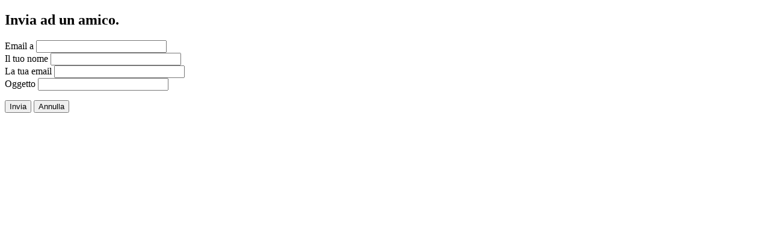

--- FILE ---
content_type: text/html; charset=utf-8
request_url: https://www.lacittafutura.it/component/mailto/?tmpl=component&template=sj_lifemag&link=cd99172c6a1842878c4c3a7d6013d0939bf443e5
body_size: 6999
content:

<!DOCTYPE html>
<html prefix="og: http://ogp.me/ns#" lang="it-it" dir="ltr">
<head>
    <base href="https://www.lacittafutura.it/component/mailto/" />
	<meta http-equiv="content-type" content="text/html; charset=utf-8" />
	<meta name="keywords" content="giornale comunista,giornale comunistaonline,la città futura,lcf" />
	<meta name="description" content="La Città Futura è il nuovo giornale comunista, voce di informazione libera e luogo di approfondimento e libero dialogo per la moderna sinistra italiana." />
	<meta name="generator" content="Joomla! - Open Source Content Management" />
	<title>La Città Futura</title>
	<link href="https://cdnjs.cloudflare.com/ajax/libs/simple-line-icons/2.4.1/css/simple-line-icons.min.css" rel="stylesheet" type="text/css" />
	<link href="/components/com_k2/css/k2.css?v=2.11&b=20230112" rel="stylesheet" type="text/css" />
	<link href="/plugins/system/jce/css/content.css?badb4208be409b1335b815dde676300e" rel="stylesheet" type="text/css" />
	<link href="/plugins/system/ytshortcodes/assets/css/awesome/glyphicon.css" rel="stylesheet" type="text/css" />
	<link href="/plugins/system/ytshortcodes/assets/css/shortcodes.css" rel="stylesheet" type="text/css" />
	<script type="application/json" class="joomla-script-options new">{"csrf.token":"b8e55ed42ae8f3d085af88adef87cb32","system.paths":{"root":"","base":""},"system.keepalive":{"interval":840000,"uri":"\/component\/ajax\/?format=json"}}</script>
	<script src="/media/jui/js/jquery.min.js?ab82234a5192b03fbb4fe4354418ce86" type="text/javascript"></script>
	<script src="/media/jui/js/jquery-noconflict.js?ab82234a5192b03fbb4fe4354418ce86" type="text/javascript"></script>
	<script src="/media/jui/js/jquery-migrate.min.js?ab82234a5192b03fbb4fe4354418ce86" type="text/javascript"></script>
	<script src="/media/k2/assets/js/k2.frontend.js?v=2.11&b=20230112&sitepath=/" type="text/javascript"></script>
	<!--[if lt IE 9]><script src="/media/system/js/polyfill.event.js?ab82234a5192b03fbb4fe4354418ce86" type="text/javascript"></script><![endif]-->
	<script src="/media/system/js/keepalive.js?ab82234a5192b03fbb4fe4354418ce86" type="text/javascript"></script>
	<script src="https://www.lacittafutura.it/plugins/system/ytshortcodes/assets/js/jquery.prettyPhoto.js" type="text/javascript"></script>
	<script src="https://www.lacittafutura.it/plugins/system/ytshortcodes/assets/js/prettify.js" type="text/javascript"></script>
	<script src="https://www.lacittafutura.it/plugins/system/ytshortcodes/assets/js/shortcodes.js" type="text/javascript"></script>

    <!-- Suport IE8: media query, html5 -->



	<!--For param enableGoogleAnalytics-->
	<script type="text/javascript">
        var _gaq = _gaq || [];
        _gaq.push(["_setAccount", "UA-11015857-57"]);
        _gaq.push(["_trackPageview"]);
        (function() {
        var ga = document.createElement("script"); ga.type = "text/javascript"; ga.async = true;
        ga.src = ("https:" == document.location.protocol ? "https://ssl" : "http://www") + ".google-analytics.com/ga.js";
        var s = document.getElementsByTagName("script")[0]; s.parentNode.insertBefore(ga, s);
        })();
    </script>
	
<link href='https://fonts.googleapis.com/css?family=Raleway:500,600,700,400' rel='stylesheet' type='text/css'>	</head>
<body class="contentpane">
	<div id="system-message-container">
	</div>

	<style></style><script></script><script type="text/javascript">
	Joomla.submitbutton = function(pressbutton) {
		var form = document.getElementById('mailtoForm');

		// do field validation
		if (form.mailto.value == "" || form.from.value == "") {
			alert('Indica un indirizzo email valido.');
			return false;
		}
		form.submit();
	}
</script>

<div id="mailto-window">
	<h2>
		Invia ad un amico.	</h2>
	<div class="mailto-close">
		<a href="javascript: void window.close()" title="Chiudi finestra">
		 <i class="icon-remove"> </i></a>
	</div>

	<form action="https://www.lacittafutura.it/index.php" id="mailtoForm" method="post">
		<div class="formelm">
			<label for="mailto_field">Email a</label>
			<input type="text" id="mailto_field" name="mailto" class="inputbox" size="25" value=""/>
		</div>
		<div class="formelm">
			<label for="sender_field">
			Il tuo nome</label>
			<input type="text" id="sender_field" name="sender" class="inputbox" value="" size="25" />
		</div>
		<div class="formelm">
			<label for="from_field">
			La tua email</label>
			<input type="text" id="from_field" name="from" class="inputbox" value="" size="25" />
		</div>
		<div class="formelm">
			<label for="subject_field">
			Oggetto</label>
			<input type="text" id="subject_field" name="subject" class="inputbox" value="" size="25" />
		</div>
		<p>
			<button class="button button" onclick="return Joomla.submitbutton('send');">
				Invia			</button>
			<button class="button button" onclick="window.close();return false;">
				Annulla			</button>
		</p>
		<input type="hidden" name="layout" value="default" />
		<input type="hidden" name="option" value="com_mailto" />
		<input type="hidden" name="task" value="send" />
		<input type="hidden" name="tmpl" value="component" />
		<input type="hidden" name="link" value="" />
		<input type="hidden" name="b8e55ed42ae8f3d085af88adef87cb32" value="1" />
	</form>
</div>
<script  type="text/javascript">
						function jSelectShortcode(text) {
							jQuery("#yt_shorcodes").removeClass("open");
							text = text.replace(/'/g, '"');
							
							//1.Editor Content
							if(document.getElementById('jform_articletext') != null) {
								jInsertEditorText(text, 'jform_articletext');
							}
							if(document.getElementById('jform_description') != null) {
								jInsertEditorText(text, 'jform_description');
							}
							
							//2.Editor K2
							if(document.getElementById('description') != null) {
								jInsertEditorText(text, 'description');
							}
							if(document.getElementById('text') != null) {
								jInsertEditorText(text, 'text');
							}
							
							//3.Editor VirtueMart 
							if(document.getElementById('category_description') != null) {
								jInsertEditorText(text, 'category_description');
							}
							if(document.getElementById('product_desc') != null) {
								jInsertEditorText(text, 'product_desc');
							}
							
							//4.Editor Contact
							if(document.getElementById('jform_misc') != null) {
								jInsertEditorText(text, 'jform_misc');
							}
							
							//5.Editor Easyblog
							if(document.getElementById('write_content') != null) {
								jInsertEditorText(text, 'write_content');
							}
							
							//6.Editor Joomshoping
							if(document.getElementById('description1') != null) {
								jInsertEditorText(text, 'description1');
							}
							
							//6.Editor HTML
							if(document.getElementById('jform_content_ifr') != null) {
								jInsertEditorText(text, 'jform_content_ifr');
							}
							
							SqueezeBox.close();
						}
				   </script></body>
</html>




